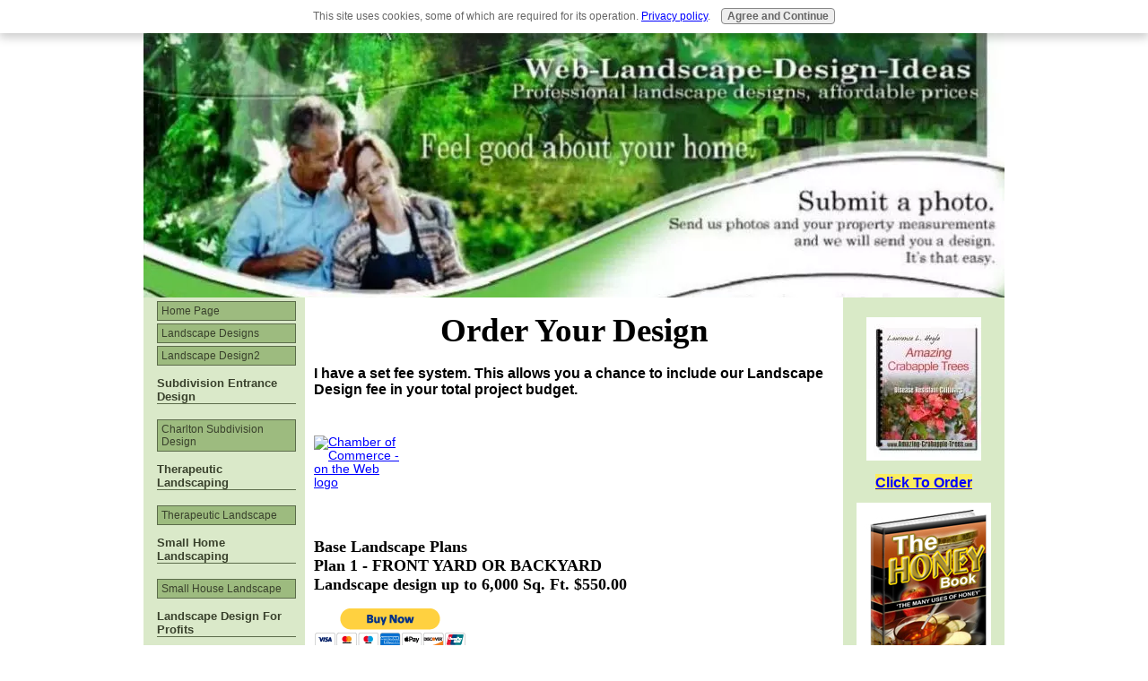

--- FILE ---
content_type: text/html; charset=UTF-8
request_url: https://www.web-landscape-design-ideas.com/Order.html
body_size: 19093
content:
<!DOCTYPE HTML>
<html>
<head><meta http-equiv="content-type" content="text/html; charset=UTF-8"><title>Order Your Designs</title><meta name="description" content="Plan before you plant!"><link href="/sd/support-files/A.style.css.pagespeed.cf.-XxHR5jMxl.css" rel="stylesheet" type="text/css"><meta id="viewport" name="viewport" content="width=device-width, initial-scale=1, maximum-scale=1, minimum-scale=1">
<!-- start: tool_blocks.sbi_html_head -->
<link rel="canonical" href="https://www.web-landscape-design-ideas.com/Order.html"/>
<link rel="alternate" type="application/rss+xml" title="RSS" href="https://www.web-landscape-design-ideas.com/landscaping.xml">
<meta property="og:site_name" content="Web Landscape Design Ideas"/>
<meta property="og:title" content="Order Your  Designs"/>
<meta property="og:description" content="Plan before you plant!"/>
<meta property="og:type" content="article"/>
<meta property="og:url" content="https://www.web-landscape-design-ideas.com/Order.html"/>
<meta property="fb:app_id" content="HA7103821@#%"/>
<meta property="fb:admins" content="HA7103821@#%"/>
<!-- SD -->
<script>function Is(){var agent=navigator.userAgent.toLowerCase();this.major=parseInt(navigator.appVersion);this.minor=parseFloat(navigator.appVersion);this.mac=/Mac68K|MacPPC|MacIntel/i.test(navigator.platform);this.safari=(/Safari/.test(navigator.userAgent)&&/Apple Computer/.test(navigator.vendor));this.firefox=typeof InstallTrigger!=='undefined';this.ns=((agent.indexOf('mozilla')!=-1)&&(agent.indexOf('spoofer')==-1)&&(agent.indexOf('compatible')==-1)&&(agent.indexOf('opera')==-1)&&(agent.indexOf('webtv')==-1));this.ns2=(this.ns&&(this.major==2));this.ns3=(this.ns&&(this.major==3));this.ns4=(this.ns&&(this.major==4));this.ns6=(this.ns&&(this.major>=5));this.ie=(agent.indexOf("msie")!=-1);this.ie3=(this.ie&&(this.major<4));this.ie4=(this.ie&&(this.major==4));if(this.ie4&&(agent.indexOf("msie 5.0")!=-1)){this.ie4=false;this.ie5=true;}this.ieX=(this.ie&&!this.ie3&&!this.ie4);}var is=new Is();function WriteLayer(id,text){var DOM=(document.getElementById)?true:false;var divID;if(is.ns4)divID=document.layers[id];else if(is.ie4)divID=document.all[id];else if(DOM)divID=document.getElementById(id);if(is.ns4){divID.document.open();divID.document.write(text);divID.document.close();}else if(DOM||is.ie4){divID.innerHTML=text;}}function SetLayerVisibility(id,visibility){if(is.ieX||is.ns6){this.obj=document.getElementById(id).style;this.obj.visibility=visibility;}else if(is.ie4){this.obj=document.all[id].style;this.obj.visibility=visibility;}else if(is.ns4){this.obj=document.layers[id];return this.obj;}}function SubmitData(code){var flag;flag=eval('isReady_'+code+'()');if(!flag){return false;}eval('document._'+code+'.target="_self";');eval('document._'+code+'.submit();');}var eMai;function trim(s){while(s.substring(0,1)==' '){s=s.substring(1,s.length);}while(s.substring(s.length-1,s.length)==' '){s=s.substring(0,s.length-1);}return s;}function CheckEmail(eMai){var h;eMai=trim(eMai);var ok="1234567890abcdefghijklmnopqrstuvwxyz[].\@-_ABCDEFGHIJKLMNOPQRSTUVWXYZ";for(h=0;h<eMai.length;h++){if(ok.indexOf(eMai.charAt(h))<0){return(false);}}var re=/(@.*@)|(\.\.)|(^\.)|(^@)|(@$)|(\.$)|(@\.)/;var re_two=/^.+\@(\[?)[a-zA-Z0-9\-\.]+\.([a-zA-Z]{2,4}|[0-9]{1,4})(\]?)$/;if(!eMai.match(re)&&eMai.match(re_two)){return-1;}}</script><script>var https_page=0</script>
<script src="https://www.web-landscape-design-ideas.com/sd/support-files/gdprcookie.js.pagespeed.jm.pkndbbCar4.js" async defer></script><!-- end: tool_blocks.sbi_html_head -->
<!-- start: shared_blocks.158501449#end-of-head -->
<!-- end: shared_blocks.158501449#end-of-head -->
<script>var FIX=FIX||{};</script><script>var MOBILE=MOBILE||{};MOBILE.enabled=true;</script><script>var MOBILE=MOBILE||{};MOBILE.viewMode="full";MOBILE.deviceType="other";MOBILE.userAgent="";if(typeof mobileSandBox!=='undefined'){MOBILE.enabled=true;}MOBILE.hasCookie=function(key,value){var regexp=new RegExp(key+'='+value);return regexp.test(document.cookie);};MOBILE.overwriteViewport=function(){var viewport=document.querySelector("#viewport");if(viewport){viewport.content='';}};MOBILE.checkIfMobile=function(){if(!MOBILE.enabled){MOBILE.enabled=/mobileTrial=1/.test(document.cookie);}MOBILE.userAgent=navigator.userAgent;var androidMobile=(/Android/i.test(MOBILE.userAgent)&&(/Mobile/i.test(MOBILE.userAgent)));if(androidMobile){if((screen.width>1000)&&(screen.height>550)){androidMobile=false;}}if(MOBILE.enabled&&((/iPhone|iPod|BlackBerry/i.test(MOBILE.userAgent)&&(!/iPad/i.test(MOBILE.userAgent)))||androidMobile)){MOBILE.deviceType="mobile";document.documentElement.className+=" m";if(MOBILE.hasCookie("fullView",'true')){document.documentElement.className+=" fullView";MOBILE.viewMode="full";MOBILE.overwriteViewport();}else{document.documentElement.className+=" mobile";MOBILE.viewMode="mobile";}if(MOBILE.userAgent.match(/Android 2/i)){document.documentElement.className+=" android2";}}else{MOBILE.overwriteViewport();}};MOBILE.viewportWidth=function(){var viewportWidth;if(typeof window.innerWidth!="undefined"){viewportWidth=window.innerWidth;}else if(typeof document.documentElement!="undefined"&&typeof document.documentElement.offsetWidth!="undefined"&&document.documentElement.offsetWidth!=0){viewportWidth=document.documentElement.offsetWidth;}else{viewportWidth=document.getElementsByTagName('body')[0].offsetWidth;}return viewportWidth;};MOBILE.destroyAd=function(slot){var ins=document.getElementsByTagName("ins");for(var i=0,insLen=ins.length;i<insLen;i++){var elem=ins[i];if(elem.getAttribute("data-ad-slot")==slot){var parent=elem.parentNode;parent.removeChild(elem);break;}}if(!elem){throw new Error("INS tag with data-ad-slot value "+slot+" is absent in the code");}};MOBILE.updateValues=function(client,slot,width,height){var ins=document.getElementsByTagName("ins");for(var i=0,insLen=ins.length;i<insLen;i++){var elem=ins[i];if(/adsbygoogle/.test(elem.className)){break;}}if(!elem){throw new Error("INS tag with class name 'adsbygoogle' is absent in the code");}elem.style.width=width+'px';elem.style.height=height+'px';elem.setAttribute('data-ad-client',client);elem.setAttribute('data-ad-slot',slot);};MOBILE.checkIfMobile();if(typeof mobileSandBox!=='undefined'){MOBILE.enabled=true;}MOBILE.hasCookie=function(key,value){var regexp=new RegExp(key+'='+value);return regexp.test(document.cookie);};MOBILE.overwriteViewport=function(){var viewport=document.querySelector("#viewport");if(viewport){viewport.content='';}};MOBILE.checkIfMobile=function(){if(!MOBILE.enabled){MOBILE.enabled=/mobileTrial=1/.test(document.cookie);}MOBILE.userAgent=navigator.userAgent;var androidMobile=(/Android/i.test(MOBILE.userAgent)&&(/Mobile/i.test(MOBILE.userAgent)));if(androidMobile){if((screen.width>1000)&&(screen.height>550)){androidMobile=false;}}if(MOBILE.enabled&&((/iPhone|iPod|BlackBerry/i.test(MOBILE.userAgent)&&(!/iPad/i.test(MOBILE.userAgent)))||androidMobile)){MOBILE.deviceType="mobile";document.documentElement.className+=" m";if(MOBILE.hasCookie("fullView",'true')){document.documentElement.className+=" fullView";MOBILE.viewMode="full";MOBILE.overwriteViewport();}else{document.documentElement.className+=" mobile";MOBILE.viewMode="mobile";}if(MOBILE.userAgent.match(/Android 2/i)){document.documentElement.className+=" android2";}}else{MOBILE.overwriteViewport();}};MOBILE.viewportWidth=function(){var viewportWidth;if(typeof window.innerWidth!="undefined"){viewportWidth=window.innerWidth;}else if(typeof document.documentElement!="undefined"&&typeof document.documentElement.offsetWidth!="undefined"&&document.documentElement.offsetWidth!=0){viewportWidth=document.documentElement.offsetWidth;}else{viewportWidth=document.getElementsByTagName('body')[0].offsetWidth;}return viewportWidth;};MOBILE.destroyAd=function(slot){var ins=document.getElementsByTagName("ins");for(var i=0,insLen=ins.length;i<insLen;i++){var elem=ins[i];if(elem.getAttribute("data-ad-slot")==slot){var parent=elem.parentNode;parent.removeChild(elem);break;}}if(!elem){throw new Error("INS tag with data-ad-slot value "+slot+" is absent in the code");}};MOBILE.updateValues=function(client,slot,width,height){var ins=document.getElementsByTagName("ins");for(var i=0,insLen=ins.length;i<insLen;i++){var elem=ins[i];if(/adsbygoogle/.test(elem.className)){break;}}if(!elem){throw new Error("INS tag with class name 'adsbygoogle' is absent in the code");}elem.style.width=width+'px';elem.style.height=height+'px';elem.setAttribute('data-ad-client',client);elem.setAttribute('data-ad-slot',slot);};MOBILE.checkIfMobile();</script></head>
<body>
<div id="PageWrapper">
<div id="Header">
<div class="Liner">
<!-- start: shared_blocks.158501445#top-of-header -->
<!-- end: shared_blocks.158501445#top-of-header -->
<!-- start: shared_blocks.158501436#bottom-of-header -->
<!-- end: shared_blocks.158501436#bottom-of-header -->
</div><!-- end Liner -->
</div><!-- end Header -->
<div id="ContentWrapper">
<div id="ContentColumn">
<div class="Liner">
<!-- start: shared_blocks.158501433#above-h1 -->
<!-- end: shared_blocks.158501433#above-h1 -->
<h1><span style="color: rgb(0, 0, 0);font-size: 37px;">Order Your Design</span></h1>
<!-- start: shared_blocks.158501453#below-h1 -->
<!-- end: shared_blocks.158501453#below-h1 -->
<p>
<span style="font-size: 15.6px;"><b>I have a set fee system. This allows you a chance to include our Landscape Design fee in your total project budget.</b></span><br/>
</p><p><br/></p>
<div style="width:100px;height:100px;border:none;padding:0;background-image:url(https://chamberofcommerce-ontheweb.com/ml/member-logo2.png);background-repeat:no-repeat;background-position:center center">
<a href="https://chamberofcommerce-ontheweb.com/cgi-bin/mem/jl.pl?1101" rel="noopener" target="_blank"><img src="https://&#99;&#104;&#97;&#109;&#98;&#101;&#114;&#111;&#102;&#99;&#111;&#109;&#109;&#101;&#114;&#99;&#101;&#45;&#111;&#110;&#116;&#104;&#101;&#119;&#101;&#98;&#46;&#99;&#111;&#109;&#47;&#109;&#108;&#47;&#71;&#108;&#97;&#115;&#115;&#73;&#109;&#97;&#103;&#101;&#46;&#103;&#105;&#102;" alt="Chamber of Commerce - on the Web logo" title="Member: Chamber of Commerce - on the Web" width="100" height="100" border="0"/></a>
</div>
<p><span style="font-size: 17.6px;font-family: georgia,serif;"><b>Base Landscape Plans&#xa0;&#xa0; </b></span><br/><span style="font-size: 17.6px;font-family: georgia,serif;"><b>Plan 1 - FRONT YARD OR BACKYARD</b></span><br/><span style="font-size: 17.6px;font-family: georgia,serif;"><b>Landscape design up to 6,000 Sq. Ft. $550.00</b></span> <br/></p>
<form action="https://www.paypal.com/cgi-bin/webscr" method="post" target="_top">
<input type="hidden" name="cmd" value="_s-xclick">
<input type="hidden" name="hosted_button_id" value="R4JLXJW6XKWQL">
<input type="image" src="https://www.paypalobjects.com/en_US/i/btn/btn_buynowCC_LG.gif" border="0" name="submit" alt="PayPal - The safer, easier way to pay online!">
<img alt="" border="0" src="https://www.paypalobjects.com/en_US/i/scr/pixel.gif" width="1" height="1">
</form>
<p><span style="font-family: georgia,serif;font-size: 17.6px;"><b>Plan 2 - FRONT YARD OR BACKYARD</b></span><br/><span style="font-family: georgia,serif;font-size: 17.6px;"><b>Landscape design up to 12,000 Sq. Ft.&#xa0; $ 750.00&#xa0;</b></span> <br/></p>
<form action="https://www.paypal.com/cgi-bin/webscr" method="post" target="_top">
<input type="hidden" name="cmd" value="_s-xclick">
<input type="hidden" name="hosted_button_id" value="7X3B3UXCY2H7E">
<input type="image" src="https://www.paypalobjects.com/en_US/i/btn/btn_buynowCC_LG.gif" border="0" name="submit" alt="PayPal - The safer, easier way to pay online!">
<img alt="" border="0" src="https://www.paypalobjects.com/en_US/i/scr/pixel.gif" width="1" height="1">
</form>
<p><span style="font-family: georgia,serif;font-size: 19.6px;"><b>Plan 3 - ENTIRE YARD LANDSCAPED</b></span><br/><span style="font-family: georgia,serif;font-size: 19.6px;"><b>Landscape design up to 12,000 Sq. Ft. $875.00&#xa0;</b></span> <br/></p>
<form action="https://www.paypal.com/cgi-bin/webscr" method="post" target="_top">
<input type="hidden" name="cmd" value="_s-xclick">
<input type="hidden" name="hosted_button_id" value="WSAULVB6P686S">
<input type="image" src="https://www.paypalobjects.com/en_US/i/btn/btn_buynowCC_LG.gif" border="0" name="submit" alt="PayPal - The safer, easier way to pay online!">
<img alt="" border="0" src="https://www.paypalobjects.com/en_US/i/scr/pixel.gif" width="1" height="1">
</form>
<p><span style="font-size: 19.6px;"><b>Plan 4 - ENTIRE YARD LANDSCAPED</b></span><br/><span style="font-size: 19.6px;"><b>Landscape design up to 20,000 Sq. Ft. $1,100.00</b></span><br/></p>
<form action="https://www.paypal.com/cgi-bin/webscr" method="post" target="_top">
<input type="hidden" name="cmd" value="_s-xclick">
<input type="hidden" name="hosted_button_id" value="JAW3YMT74LFTN">
<input type="image" src="https://www.paypalobjects.com/en_US/i/btn/btn_buynowCC_LG.gif" border="0" name="submit" alt="PayPal - The safer, easier way to pay online!">
<img alt="" border="0" src="https://www.paypalobjects.com/en_US/i/scr/pixel.gif" width="1" height="1">
</form>
<p><span style="font-size: 19.6px;"><b>Plan 5 - ENTIRE YARD LANDSCAPED</b></span><br/><span style="font-size: 19.6px;"><b>Landscape design up to 30,000 Sq. Ft. $1,400.00 &#xa0;&#xa0;</b></span><br/></p>
<form action="https://www.paypal.com/cgi-bin/webscr" method="post" target="_top">
<input type="hidden" name="cmd" value="_s-xclick">
<input type="hidden" name="hosted_button_id" value="JNDCUZD7AYN6A">
<input type="image" src="https://www.paypalobjects.com/en_US/i/btn/btn_buynowCC_LG.gif" border="0" name="submit" alt="PayPal - The safer, easier way to pay online!">
<img alt="" border="0" src="https://www.paypalobjects.com/en_US/i/scr/pixel.gif" width="1" height="1">
</form>
<h2 style="text-align: center"><span style="color: rgb(0, 0, 0);font-size: 22px;background-color: rgb(255, 234, 0);">HOW DO YOU MEASURE A PROPERTY?</span></h2>
<p style="text-align: center;"><span style="font-size: 19.6px;"><b>Length of your property X Width of your property = Property Area.</b></span><br/></p>
<p><span style="font-size: 27.6px;font-family: georgia,serif;"><b>Additional Services:</b></span><br/></p>
<p><span style="font-family: georgia,serif;font-size: 21.6px;"><b>LIGHTING PLAN 1 Small: $175.00</b></span><br/><br/><span style="font-size: 17.6px;"><b>Front Yard Or Back Yard&#xa0;&#xa0;</b></span>&#xa0; <br/></p>
<form action="https://www.paypal.com/cgi-bin/webscr" method="post" target="_top">
<input type="hidden" name="cmd" value="_s-xclick">
<input type="hidden" name="hosted_button_id" value="QPKAAPYMZQTH8">
<input type="image" src="https://www.paypal.com/en_US/i/btn/btn_buynowCC_LG.gif" border="0" name="submit" alt="PayPal - The safer, easier way to pay online!">
<img alt="" border="0" src="https://www.paypalobjects.com/en_US/i/scr/pixel.gif" width="1" height="1">
</form>
<p><span style="font-family: georgia,serif;font-size: 21.6px;"><b>LIGHTING PLAN 2 Large: $275.00</b></span><br/></p>
<form action="https://www.paypal.com/cgi-bin/webscr" method="post" target="_top">
<input type="hidden" name="cmd" value="_s-xclick">
<input type="hidden" name="hosted_button_id" value="XXA4H7CPZBUS4">
<input type="image" src="https://www.paypal.com/en_US/i/btn/btn_buynowCC_LG.gif" border="0" name="submit" alt="PayPal - The safer, easier way to pay online!">
<img alt="" border="0" src="https://www.paypalobjects.com/en_US/i/scr/pixel.gif" width="1" height="1">
</form>
<p><span style="font-family: georgia,serif;font-size: 19.6px;"><b>Entire Yard&#xa0;&#xa0; IRRIGATION PLAN 1 Small: $ 200.00</b></span><br/><span style="font-family: georgia,serif;font-size: 19.6px;"><b>Front Yard Or Back Yard&#xa0;</b></span> <br/></p>
<form action="https://www.paypal.com/cgi-bin/webscr" method="post" target="_top">
<input type="hidden" name="cmd" value="_s-xclick">
<input type="hidden" name="hosted_button_id" value="YU3DVWWMRYPZ4">
<input type="image" src="https://www.paypal.com/en_US/i/btn/btn_buynowCC_LG.gif" border="0" name="submit" alt="PayPal - The safer, easier way to pay online!">
<img alt="" border="0" src="https://www.paypalobjects.com/en_US/i/scr/pixel.gif" width="1" height="1">
</form>
<p><span style="font-family: georgia,serif;font-size: 21.6px;"><b><span style="font-family: Georgia,serif;">ENTIRE YARD IRRIGA</span>TION PLAN 2 Large: $ 300.00</b></span><br/></p>
<form action="https://www.paypal.com/cgi-bin/webscr" method="post" target="_top">
<input type="hidden" name="cmd" value="_s-xclick">
<input type="hidden" name="hosted_button_id" value="JWH2G66JCV7KC">
<input type="image" src="https://www.paypal.com/en_US/i/btn/btn_buynowCC_LG.gif" border="0" name="submit" alt="PayPal - The safer, easier way to pay online!">
<img alt="" border="0" src="https://www.paypalobjects.com/en_US/i/scr/pixel.gif" width="1" height="1">
</form>
<h2 style="text-align: center"><span style="color: rgb(0, 0, 0);font-family: Georgia,serif;font-size: 24px;">LANDSCAPE CONSULTATION SERVICES</span></h2>
<p><span style="font-family: Georgia,serif;font-size: 22px;"><b>BY PHONE OR EMAIL &#xa0; &#xa0; &#xa0; &#xa0; &#xa0; &#xa0; &#xa0; &#xa0;&#xa0; $ 65.00</b></span></p>
<form action="https://www.paypal.com/cgi-bin/webscr" method="post" target="_top">
<input type="hidden" name="cmd" value="_s-xclick">
<input type="hidden" name="hosted_button_id" value="F59KW96KUY7LJ">
<input type="image" src="https://www.paypalobjects.com/en_US/i/btn/btn_buynowCC_LG.gif" border="0" name="submit" alt="PayPal - The safer, easier way to pay online!">
<img alt="" border="0" src="https://www.paypalobjects.com/en_US/i/scr/pixel.gif" width="1" height="1">
</form>
<p><span style="font-family: Georgia,serif;font-size: 22px;"><b>LOCAL ON SITE &#xa0; &#xa0; &#xa0; &#xa0; &#xa0; &#xa0; &#xa0; &#xa0; &#xa0; &#xa0; &#xa0; &#xa0; &#xa0; &#xa0; &#xa0; $ 150.00</b></span></p>
<form action="https://www.paypal.com/cgi-bin/webscr" method="post" target="_top">
<input type="hidden" name="cmd" value="_s-xclick">
<input type="hidden" name="hosted_button_id" value="9D82YSXN4PCU6">
<input type="image" src="https://www.paypalobjects.com/en_US/i/btn/btn_buynowCC_LG.gif" border="0" name="submit" alt="PayPal - The safer, easier way to pay online!">
<img alt="" border="0" src="https://www.paypalobjects.com/en_US/i/scr/pixel.gif" width="1" height="1">
</form>
<div style="width:100px;height:100px;border:none;padding:0;background-image:url(https://chamberofcommerce-ontheweb.com/ml/member-logo2.png);background-repeat:no-repeat;background-position:center center">
<a href="http://chamberofcommerce-ontheweb.com/cgi-bin/mem/jl.pl?1101" rel="noopener" target="_blank"><img src="https://&#99;&#104;&#97;&#109;&#98;&#101;&#114;&#111;&#102;&#99;&#111;&#109;&#109;&#101;&#114;&#99;&#101;&#45;&#111;&#110;&#116;&#104;&#101;&#119;&#101;&#98;&#46;&#99;&#111;&#109;&#47;&#109;&#108;&#47;&#71;&#108;&#97;&#115;&#115;&#73;&#109;&#97;&#103;&#101;&#46;&#103;&#105;&#102;" alt="Chamber of Commerce - on the Web logo" title="Member: Chamber of Commerce - on the Web" width="100" height="100" border="0"/></a>
</div>
<!-- Begin Official PayPal Seal --><a href="https://www.paypal.com/us/verified/pal=lhoyle%40WEB%2dLANDSCAPE%2dDESIGN%2dIDEAS%2eCOM" rel="noopener" target="_blank"><img src="https://www.paypal.com/en_US/i/icon/verification_seal.gif" border="0" alt="Official PayPal Seal"></a><!-- End Official PayPal Seal -->
<p><span style="font-family: georgia,serif;"><span style="font-size: 21.6px;"><b>See This Note:&#xa0;</b></span><span style="font-size: 15.6px;background-color: rgb(233, 242, 65);"> <b>I can invoice you for 1/2 of your landscape design cost as a down payment.&#xa0; Balance due when the final landscape plan is complete. Please fill out the <a href="https://www.web-landscape-design-ideas.com/Contact.html"><span style="font-size: 17.6px;">Contact Form</span></a> for details and possible discounts that maybe&#xa0;&#xa0; available.&#xa0;&#xa0;&#xa0;&#xa0;</b></span></span> <br/></p>
<p style="text-align: center;"><span style="font-size: 15.6px;"><b>Here's What You Get with Your Customized Landscape Project</b></span><br/><br/><span style="font-size: 15.6px;">When you order your own customized landscape project you'll get (4) copies of your customized landscape design which include details on the following:</span><br/><br/><span style="font-size: 15.6px;">Find out how to transform your backyard into your very own private family paradise!</span><br/><br/><span style="font-size: 15.6px;">Know where to put the special water feature you've always wanted! You'll get your own custom folder jammed pack with expert "How To" planting techniques backed by over 50 years of expertise!</span><br/><span style="font-size: 15.6px;">You'll receive expert color photos of every plant used in your customized landscape design!</span><br/><span style="font-size: 15.6px;">You'll get the facts on which soil conditions to use and which ones you shouldn't!</span><br/><span style="font-size: 15.6px;">You'll be guided on how to install the exact amount of mulch!</span><br/><span style="font-size: 15.6px;">But wait, there's more... How to screen unwanted views with plant material and private fences!</span><br/><span style="font-size: 15.6px;">How to select trees and shrubs to help eliminate the need for expensive landscape maintenance later!</span><br/><span style="font-size: 15.6px;">How to locate small trees and shrubs to tie your home to it's surroundings!</span><br/><span style="font-size: 15.6px;">How to position decks, patios and gazebos for maximum enjoyment!</span><br/><span style="font-size: 15.6px;">How to create fun and exciting play areas for your children!</span><br/><span style="font-size: 15.6px;">How to create water features in and around your landscape environment for maximum enjoyment and relaxation!</span><br/><br/><span style="font-size: 15.6px;">And to add to all of this you will also get these Special 2 FREE bonuses! FREE BONUS # 1 - Six Months FREE Email Support...(Value $300.00):</span><br/><span style="font-size: 15.6px;">With this bonus, you'll get six months of FREE ongoing email support. All you do is email my staff with your questions or concerns and we will respond immediately! We are so sure of our service that six months will be more support than you'll ever need.</span><br/><br/><span style="font-size: 15.6px;">FREE BONUS # 2 - FREE Monthly Newsletter:</span><br/><span style="font-size: 15.6px;">You'll stay up to date with the latest trends and events in custom landscape design. Each month you will receive our monthly newsletter which is packed with landscape design tips, landscape articles and more! Your Site Information</span><br/><br/><span style="font-size: 15.6px;">DESIGNER NEEDS</span><br/><span style="font-size: 15.6px;">The online design process will allow our creative experts to plan a great design for your project that will save you time and money. Based on your desired budget and your long range goals, a plan will be drawn. The following list of details will be needed from you:</span><br/><br/><span style="font-size: 15.6px;">CONTACT INFORMATION</span><br/><span style="font-size: 15.6px;">Fill in the answers to the questionnaire provided. Your answers will be the guide that we can follow to satisfy your needs for the property. The entire property must be analyzed by the owner and the landscape designer because landscaping is the creation of outdoor rooms just like the rooms inside the house. All easements, building set-backs must be checked out and noted. The property and building measurements must be taken and recorded on a site plan. The site plan must include the house location on the land, window and door locations, sidewalks and driveway shape and measurements, land features and existing trees & shrubs. Utility locations should be noted.</span><br/><br/><span style="font-size: 15.6px;">Any landscape problems present should be noted, the property natural drainage patterns and areas that need to be screened from view. Photographs taken with a 35mm camera or digital camera of the entire property. Take pictures of the house from different angles - around the yard and standing near the house looking into the yard. The proper details are the most critical stage of the design process. With the right site measurements and details will result in a completed plan at the scale for easy installation.</span><br/><br/><span style="font-size: 15.6px;">You Get a Great GUARANTEE!</span><br/><span style="font-size: 15.6px;">After you receive your plans, look them over. By phone we will discuss the plan with you. If you see any changes that you want to make, we will make the plan adjustments and re-ship them to you free of charge.</span><br/><br/><span style="font-size: 15.6px;">Free Email Service for Six(6) months after plan completion.</span><br/><span style="font-size: 15.6px;">The success of our landscape business over these many years has been based on CUSTOMER SATISFACTION AND CUSTOMER REFERRALS. Our online business will be the same.</span><br/><span style="font-size: 15.6px;">THERE WILL BE NO BETTER TIME THAN NOW TO MAKE YOUR YARD A PLACE TO ENJOY. TAKE THE TIME NOW AND LET OUR CREATIVE DESIGNERS DO A CUSTOM LANDSCAPE DESIGN JUST FOR YOU!</span><br/><br/><span style="font-size: 15.6px;">If You Want to Get in on This Select Landscape Opportunity</span><br/><span style="font-size: 15.6px;">-- You Need to Act NOW!</span><br/><br/><span style="font-size: 15.6px;"><b>Due to the overwhelming need for landscape projects, project slots are filling up fast. </b>We can only take on a few clients at a time. Once we reach our limit the doors will be closed! If you want to lock in your project then you will need to act now! Whether you have a brand new home or not so new, landscaping will increase it's value while enhancing your family's enjoyment.</span><br/></p><p><br/></p>
<p style="text-align: center;"><span style="font-family: georgia,serif;font-size: 21px;background-color: rgb(237, 214, 138);"><b>Having the right Measurements of your House and Property are very important!!</b></span></p><p style="text-align: center;"><span style="font-family: georgia,serif;font-size: 21px;background-color: rgb(237, 214, 138);"><b>Learn how by visiting the following page.</b></span></p><p style="text-align: center;"><span style="font-family: georgia,serif;font-size: 21px;background-color: rgb(237, 215, 138);"><b><span style="background-color: rgb(138, 237, 184);"><a href="https://www.web-landscape-design-ideas.com/Measureproperty.html">Measuring Advice Follow This Link!</a></span><br/></b></span></p>
<div class="ImageBlock ImageBlockLeft"><img src="https://www.web-landscape-design-ideas.com/images/xLAWRENCELHOYLE3.jpg.pagespeed.ic.B7sMKzPuUU.webp" width="120" height="140" data-pin-media="https://www.web-landscape-design-ideas.com/images/LAWRENCELHOYLE3.jpg" style="width: 120px; height: auto"></div>
<div style="width:100px;height:100px;border:none;padding:0;background-image:url(https://chamberofcommerce-ontheweb.com/ml/member-logo2.png);background-repeat:no-repeat;background-position:center center">
<a href="https://chamberofcommerce-ontheweb.com/cgi-bin/mem/jl.pl?1101" rel="noopener" target="_blank"><img src="https://&#99;&#104;&#97;&#109;&#98;&#101;&#114;&#111;&#102;&#99;&#111;&#109;&#109;&#101;&#114;&#99;&#101;&#45;&#111;&#110;&#116;&#104;&#101;&#119;&#101;&#98;&#46;&#99;&#111;&#109;&#47;&#109;&#108;&#47;&#71;&#108;&#97;&#115;&#115;&#73;&#109;&#97;&#103;&#101;&#46;&#103;&#105;&#102;" alt="Chamber of Commerce - on the Web logo" title="Member: Chamber of Commerce - on the Web" width="100" height="100" border="0"/></a>
</div>
<!-- start: tool_blocks.twitterfollow2 -->
<div class="twitterFollow" style="text-align:center;">
<a href="https://twitter.com/greenman38" class="twitter-follow-button" data-show-count="true" data-size="large" data-show-screen-name="false">Follow @greenman38</a>
<script>!function(d,s,id){var js,fjs=d.getElementsByTagName(s)[0];if(!d.getElementById(id)){js=d.createElement(s);js.id=id;js.src="//platform.twitter.com/widgets.js";fjs.parentNode.insertBefore(js,fjs);}}(document,"script","twitter-wjs");</script>
</div>
<!-- end: tool_blocks.twitterfollow2 -->
<!-- start: tool_blocks.pinterestfollow2 -->
<div class="pinterestFollow" style="padding-right: 4px;text-align: center;"><a href="http://pinterest.com/lawrencelhoyle/" target="_blank">
<img src="//passets-cdn.pinterest.com/images/about/buttons/follow-me-on-pinterest-button.png" style="width: 169px;" alt="Follow Me on Pinterest" title="Click the &quot;Follow All&quot; button when you land on Pinterest. If you are not logged into Pinterest, log in first. If you do not have a Pinterest account, create one. It's a great way to share photos and follow other &quot;pinners&quot; of things that interest you. Then close the window or tab to return to this page."/>
</a></div>
<!-- end: tool_blocks.pinterestfollow2 -->
<!-- start: tool_blocks.googleplus1 -->
<div class="googlePlusOne" style="text-align:center">
<div class="g-plusone" data-size="standard" data-annotation="none" data-href="http://www.web-landscape-design-ideas.com/Order.html" data-callback="plusone_vote">
</div>
</div>
<!-- end: tool_blocks.googleplus1 -->
<p style="text-align: center;"><span style="font-size: 16px;background-color: rgb(122, 230, 194);"><b>If you have any questions or concerns,&#xa0; please fill out the form below.</b></span><br/></p>
<!-- start: tool_blocks.forms.4682408156318070 -->
<form class=" FormBlockCenter" method="post" id="formBuilderForm_4682408156318070_C194CBB0_1481_11F0_A622_977BD1BCC989" action="//www.web-landscape-design-ideas.com/cgi-bin/fb/FormProcess.pl" onSubmit="return validateFormBuilderForm('4682408156318070_C194CBB0_1481_11F0_A622_977BD1BCC989', form_builder_fields_4682408156318070_C194CBB0_1481_11F0_A622_977BD1BCC989)" accept-charset="UTF-8">
<style>.form_builder_form_field_is_missing{color:red}</style>
<script src="/ssjs/form_builder/validate.js"></script>
<script>var form_builder_fields_4682408156318070_C194CBB0_1481_11F0_A622_977BD1BCC989=[];form_builder_fields_4682408156318070_C194CBB0_1481_11F0_A622_977BD1BCC989.push({"field_name":"_"+'4388818495701423',"field_label":"formBuilderFieldLabel_4682408156318070_C194CBB0_1481_11F0_A622_977BD1BCC989_4388818495701423","type":"default","required":true,});form_builder_fields_4682408156318070_C194CBB0_1481_11F0_A622_977BD1BCC989.push({"field_name":"_"+'5728300406652270',"field_label":"formBuilderFieldLabel_4682408156318070_C194CBB0_1481_11F0_A622_977BD1BCC989_5728300406652270","type":"default","required":true,});form_builder_fields_4682408156318070_C194CBB0_1481_11F0_A622_977BD1BCC989.push({"field_name":"_"+'0666863056126885',"field_label":"formBuilderFieldLabel_4682408156318070_C194CBB0_1481_11F0_A622_977BD1BCC989_0666863056126885","type":"email","required":true,});form_builder_fields_4682408156318070_C194CBB0_1481_11F0_A622_977BD1BCC989.push({"field_name":"_"+'3489306512081505',"field_label":"formBuilderFieldLabel_4682408156318070_C194CBB0_1481_11F0_A622_977BD1BCC989_3489306512081505","type":"default","required":true,});form_builder_fields_4682408156318070_C194CBB0_1481_11F0_A622_977BD1BCC989.push({"field_name":"_"+'0061640467525337',"field_label":"formBuilderFieldLabel_4682408156318070_C194CBB0_1481_11F0_A622_977BD1BCC989_0061640467525337","type":"default","required":true,});form_builder_fields_4682408156318070_C194CBB0_1481_11F0_A622_977BD1BCC989.push({"field_name":"_"+'3956266312312432',"field_label":"formBuilderFieldLabel_4682408156318070_C194CBB0_1481_11F0_A622_977BD1BCC989_3956266312312432","type":"default","required":true,});form_builder_fields_4682408156318070_C194CBB0_1481_11F0_A622_977BD1BCC989.push({"field_name":"_"+'7463386520600872',"field_label":"formBuilderFieldLabel_4682408156318070_C194CBB0_1481_11F0_A622_977BD1BCC989_7463386520600872","type":"default","required":true,});form_builder_fields_4682408156318070_C194CBB0_1481_11F0_A622_977BD1BCC989.push({"field_name":"_"+'8739318389452773',"field_label":"formBuilderFieldLabel_4682408156318070_C194CBB0_1481_11F0_A622_977BD1BCC989_8739318389452773","type":"default","required":false,});form_builder_fields_4682408156318070_C194CBB0_1481_11F0_A622_977BD1BCC989.push({"field_name":"_"+'8075169618913426',"field_label":"formBuilderFieldLabel_4682408156318070_C194CBB0_1481_11F0_A622_977BD1BCC989_8075169618913426","type":"default","required":true,});form_builder_fields_4682408156318070_C194CBB0_1481_11F0_A622_977BD1BCC989.push({"field_name":"_"+'8109561511421545',"field_label":"formBuilderFieldLabel_4682408156318070_C194CBB0_1481_11F0_A622_977BD1BCC989_8109561511421545","type":"default","required":false,});form_builder_fields_4682408156318070_C194CBB0_1481_11F0_A622_977BD1BCC989.push({"field_name":"_"+'9092742554327256',"field_label":"formBuilderFieldLabel_4682408156318070_C194CBB0_1481_11F0_A622_977BD1BCC989_9092742554327256","type":"default","required":true,});</script>
<input type="hidden" name="DOMAIN" value="web-landscape-design-ideas.com"/>
<input type="hidden" name="DOMAIN_ID" value="21140157"/>
<input type="hidden" name="FORM_CODE" value="4682408156318070"/>
<input type="hidden" name="SUBMISSION_TYPE" value="1"/>
<table class="formwrapper formbody" cellspacing="0" style="width: 100%">
<tbody>
<tr>
<td colspan="2">
<div id="FormLayer_4682408156318070_C194CBB0_1481_11F0_A622_977BD1BCC989">
<div id="MissingFields_4682408156318070_C194CBB0_1481_11F0_A622_977BD1BCC989" style="display: none" align="center">
<br>
<strong>This Form cannot be submitted until the missing<br> fields (labelled below in red) have been filled in</strong>
</div>
</div>
</td>
</tr>
<tr>
<td colspan="2"><h2 style="text-align:center">CONTACT US</h2></td>
</tr><tr><td colspan="2" style="font-size:80%">Please note that all fields followed by an asterisk must be filled in.</td></tr>
<tr><td align="right" valign="top"><b><span id="formBuilderFieldLabel_4682408156318070_C194CBB0_1481_11F0_A622_977BD1BCC989_4388818495701423"><label for="_4388818495701423">First Name*</label></span></b></td><td><div style="padding-right: 6px"><input type="text" name="_4388818495701423" value="" size="35" onFocus="SS_LDR_recaptcha()"/></div></td>
</tr>
<tr><td align="right" valign="top"><b><span id="formBuilderFieldLabel_4682408156318070_C194CBB0_1481_11F0_A622_977BD1BCC989_5728300406652270"><label for="_5728300406652270">Last Name*</label></span></b></td><td><div style="padding-right: 6px"><input type="text" name="_5728300406652270" value="" size="35" onFocus="SS_LDR_recaptcha()"/></div></td>
</tr>
<tr><td align="right" valign="top"><b><span id="formBuilderFieldLabel_4682408156318070_C194CBB0_1481_11F0_A622_977BD1BCC989_0666863056126885"><label for="_0666863056126885">E-Mail Address*</label></span></b></td><td><div style="padding-right: 6px"><input type="text" name="_0666863056126885" value="" size="35" onFocus="SS_LDR_recaptcha()"/></div></td>
</tr>
<tr><td align="right" valign="top"><b><span id="formBuilderFieldLabel_4682408156318070_C194CBB0_1481_11F0_A622_977BD1BCC989_3489306512081505"><label for="_3489306512081505">Street Address*</label></span></b></td><td><div style="padding-right: 6px"><input type="text" name="_3489306512081505" value="" size="35" onFocus="SS_LDR_recaptcha()"/></div></td>
</tr>
<tr><td align="right" valign="top"><b><span id="formBuilderFieldLabel_4682408156318070_C194CBB0_1481_11F0_A622_977BD1BCC989_0061640467525337"><label for="_0061640467525337">City*</label></span></b></td><td><div style="padding-right: 6px"><input type="text" name="_0061640467525337" value="" size="35" onFocus="SS_LDR_recaptcha()"/></div></td>
</tr>
<tr><td align="right" valign="top"><b><span id="formBuilderFieldLabel_4682408156318070_C194CBB0_1481_11F0_A622_977BD1BCC989_3956266312312432"><label for="_3956266312312432">State/Prov*</label></span></b></td><td><div style="padding-right: 6px"><input type="text" name="_3956266312312432" value="" size="35" onFocus="SS_LDR_recaptcha()"/></div></td>
</tr>
<tr><td align="right" valign="top"><b><span id="formBuilderFieldLabel_4682408156318070_C194CBB0_1481_11F0_A622_977BD1BCC989_7463386520600872"><label for="_7463386520600872">Zip/Postal Code*</label></span></b></td><td><div style="padding-right: 6px"><input type="text" name="_7463386520600872" value="" size="35" onFocus="SS_LDR_recaptcha()"/></div></td>
</tr>
<tr><td align="right" valign="top"><b><span id="formBuilderFieldLabel_4682408156318070_C194CBB0_1481_11F0_A622_977BD1BCC989_8739318389452773"><label for="_8739318389452773">Country</label></span></b></td><td><select name="_8739318389452773" onFocus="SS_LDR_recaptcha()"><option value="Country">Country</option><option value="United States">United States</option><option value="Canada">Canada</option><option value="----------------">----------------</option><option value="Afghanistan">Afghanistan</option><option value="Albania">Albania</option><option value="Algeria">Algeria</option><option value="American Samoa">American Samoa</option><option value="Andorra">Andorra</option><option value="Angola">Angola</option><option value="Anguilla">Anguilla</option><option value="Antarctica">Antarctica</option><option value="Antigua">Antigua</option><option value="Argentina">Argentina</option><option value="Armenia">Armenia</option><option value="Aruba">Aruba</option><option value="Australia">Australia</option><option value="Austria">Austria</option><option value="Azerbaijan">Azerbaijan</option><option value="Bahamas">Bahamas</option><option value="Bahrain">Bahrain</option><option value="Bangladesh">Bangladesh</option><option value="Barbados">Barbados</option><option value="Belarus">Belarus</option><option value="Belgium">Belgium</option><option value="Belize">Belize</option><option value="Benin">Benin</option><option value="Bermuda">Bermuda</option><option value="Bhutan">Bhutan</option><option value="Bolivia">Bolivia</option><option value="Bosnia and Herzegovina">Bosnia and Herzegovina</option><option value="Botswana">Botswana</option><option value="Bouvet Island">Bouvet Island</option><option value="Brazil">Brazil</option><option value="British Indian Ocean Territory">British Indian Ocean Territory</option><option value="British Virgin Islands">British Virgin Islands</option><option value="Brunei">Brunei</option><option value="Bulgaria">Bulgaria</option><option value="Burkina Faso">Burkina Faso</option><option value="Burundi">Burundi</option><option value="Cambodia">Cambodia</option><option value="Cameroon">Cameroon</option><option value="Cape Verde">Cape Verde</option><option value="Cayman Islands">Cayman Islands</option><option value="Central African Republic">Central African Republic</option><option value="Chad">Chad</option><option value="Chile">Chile</option><option value="China">China</option><option value="Christmas Island">Christmas Island</option><option value="Cocos Islands">Cocos Islands</option><option value="Colombia">Colombia</option><option value="Comoros">Comoros</option><option value="Congo">Congo</option><option value="Cook Islands">Cook Islands</option><option value="Costa Rica">Costa Rica</option><option value="Croatia">Croatia</option><option value="Cuba">Cuba</option><option value="Cyprus">Cyprus</option><option value="Czech Republic">Czech Republic</option><option value="Denmark">Denmark</option><option value="Djibouti">Djibouti</option><option value="Dominica">Dominica</option><option value="Dominican Republic">Dominican Republic</option><option value="East Timor">East Timor</option><option value="Ecuador">Ecuador</option><option value="Egypt">Egypt</option><option value="El Salvador">El Salvador</option><option value="Equatorial Guinea">Equatorial Guinea</option><option value="Eritrea">Eritrea</option><option value="Estonia">Estonia</option><option value="Ethiopia">Ethiopia</option><option value="Falkland Islands">Falkland Islands</option><option value="Faroe Islands">Faroe Islands</option><option value="Fiji">Fiji</option><option value="Finland">Finland</option><option value="France">France</option><option value="French Guiana">French Guiana</option><option value="French Polynesia">French Polynesia</option><option value="French Southern Territories">French Southern Territories</option><option value="Gabon">Gabon</option><option value="Gambia">Gambia</option><option value="Georgia">Georgia</option><option value="Germany">Germany</option><option value="Ghana">Ghana</option><option value="Gibraltar">Gibraltar</option><option value="Greece">Greece</option><option value="Greenland">Greenland</option><option value="Grenada">Grenada</option><option value="Grenada">Grenada</option><option value="Guam">Guam</option><option value="Guatemala">Guatemala</option><option value="Guinea">Guinea</option><option value="Guinea-Bissau">Guinea-Bissau</option><option value="Guyana">Guyana</option><option value="Haiti">Haiti</option><option value="Heard and McDonald Islands">Heard and McDonald Islands</option><option value="Honduras">Honduras</option><option value="Hong Kong">Hong Kong</option><option value="Hungary">Hungary</option><option value="Iceland">Iceland</option><option value="India">India</option><option value="Indonesia">Indonesia</option><option value="Iran">Iran</option><option value="Iraq">Iraq</option><option value="Ireland">Ireland</option><option value="Israel">Israel</option><option value="Italy">Italy</option><option value="Ivory Coast">Ivory Coast</option><option value="Jamaica">Jamaica</option><option value="Japan">Japan</option><option value="Jordan">Jordan</option><option value="Kazakhstan">Kazakhstan</option><option value="Kenya">Kenya</option><option value="Kiribadi">Kiribadi</option><option value="North Korea">North Korea</option><option value="South Korea">South Korea</option><option value="Kuwait">Kuwait</option><option value="Kyrgyzstan">Kyrgyzstan</option><option value="Laos">Laos</option><option value="Latvia">Latvia</option><option value="Lebanon">Lebanon</option><option value="Lesotho">Lesotho</option><option value="Liberia">Liberia</option><option value="Libya">Libya</option><option value="Liechtenstein">Liechtenstein</option><option value="Lithuania">Lithuania</option><option value="Luxembourg">Luxembourg</option><option value="Macao">Macao</option><option value="Macedonia">Macedonia</option><option value="Madagascar">Madagascar</option><option value="Malawi">Malawi</option><option value="Malaysia">Malaysia</option><option value="Maldives">Maldives</option><option value="Mali">Mali</option><option value="Malta">Malta</option><option value="Marshall Islands">Marshall Islands</option><option value="Martinique">Martinique</option><option value="Mauritania">Mauritania</option><option value="Mauritius">Mauritius</option><option value="Mayotte">Mayotte</option><option value="Mexico">Mexico</option><option value="Federated States of Micronesia">Federated States of Micronesia</option><option value="Moldova">Moldova</option><option value="Monaco">Monaco</option><option value="Mongolia">Mongolia</option><option value="Montserrat">Montserrat</option><option value="Morocco">Morocco</option><option value="Montenegro">Montenegro</option><option value="Mozambique">Mozambique</option><option value="Myanmar">Myanmar</option><option value="Namibia">Namibia</option><option value="Nauru">Nauru</option><option value="Nepal">Nepal</option><option value="Netherlands">Netherlands</option><option value="Netherlands Antilles">Netherlands Antilles</option><option value="New Caledonia">New Caledonia</option><option value="New Zealand">New Zealand</option><option value="Nicaragua">Nicaragua</option><option value="Niger">Niger</option><option value="Nigeria">Nigeria</option><option value="Niue">Niue</option><option value="Norfolk Island">Norfolk Island</option><option value="Northern Mariana Islands">Northern Mariana Islands</option><option value="Norway">Norway</option><option value="Oman">Oman</option><option value="Pakistan">Pakistan</option><option value="Palau">Palau</option><option value="Panama">Panama</option><option value="Papua New Guinea">Papua New Guinea</option><option value="Paraguay">Paraguay</option><option value="Peru">Peru</option><option value="Philippines">Philippines</option><option value="Pitcairn Island">Pitcairn Island</option><option value="Poland">Poland</option><option value="Portugal">Portugal</option><option value="Puerto Rico">Puerto Rico</option><option value="Qatar">Qatar</option><option value="Reunion">Reunion</option><option value="Romania">Romania</option><option value="Russia">Russia</option><option value="Rwanda">Rwanda</option><option value="S. Georgia and S. Sandwich Isls.">S. Georgia and S. Sandwich Isls.</option><option value="Saint Kitts and Nevis">Saint Kitts and Nevis</option><option value="Saint Lucia">Saint Lucia</option><option value="Saint Vincent and the Grenadines">Saint Vincent and the Grenadines</option><option value="Samoa">Samoa</option><option value="San Marino">San Marino</option><option value="Sao Tome and Principe">Sao Tome and Principe</option><option value="Saudi Arabia">Saudi Arabia</option><option value="Senegal">Senegal</option><option value="Serbia">Serbia</option><option value="Seychelles">Seychelles</option><option value="Sierra Leone">Sierra Leone</option><option value="Singapore">Singapore</option><option value="Slovakia">Slovakia</option><option value="Slovenia">Slovenia</option><option value="Solomon Islands">Solomon Islands</option><option value="Somalia">Somalia</option><option value="South Africa">South Africa</option><option value="Spain">Spain</option><option value="Sri Lanka">Sri Lanka</option><option value="St. Helena">St. Helena</option><option value="St. Pierre and Miquelon">St. Pierre and Miquelon</option><option value="Sudan">Sudan</option><option value="Suriname">Suriname</option><option value="Svalbard">Svalbard</option><option value="Swaziland">Swaziland</option><option value="Sweden">Sweden</option><option value="Switzerland">Switzerland</option><option value="Syria">Syria</option><option value="Taiwan">Taiwan</option><option value="Tajikistan">Tajikistan</option><option value="Tanzania">Tanzania</option><option value="Thailand">Thailand</option><option value="Togo">Togo</option><option value="Tokelau">Tokelau</option><option value="Tonga">Tonga</option><option value="Trinidad and Tobago">Trinidad and Tobago</option><option value="Tunisia">Tunisia</option><option value="Turkey">Turkey</option><option value="Turkmenistan">Turkmenistan</option><option value="Turks and Caicos Islands">Turks and Caicos Islands</option><option value="Tuvalu">Tuvalu</option><option value="U.S. Minor Outlying Islands">U.S. Minor Outlying Islands</option><option value="Uganda">Uganda</option><option value="Ukraine">Ukraine</option><option value="United Arab Emirates">United Arab Emirates</option><option value="United Kingdom">United Kingdom</option><option value="Uruguay">Uruguay</option><option value="Uzbekistan">Uzbekistan</option><option value="Vanuatu">Vanuatu</option><option value="Vatican City">Vatican City</option><option value="Venezuela">Venezuela</option><option value="Vietnam">Vietnam</option><option value="US Virgin Islands">US Virgin Islands</option><option value="Wallis and Futuna Islands">Wallis and Futuna Islands</option><option value="Western Sahara">Western Sahara</option><option value="Yemen">Yemen</option><option value="Yugoslavia (former)">Yugoslavia (former)</option><option value="Zaire">Zaire</option><option value="Zambia">Zambia</option><option value="Zimbabwe">Zimbabwe</option></select></td>
</tr>
<tr><td align="right" valign="top"><b><span id="formBuilderFieldLabel_4682408156318070_C194CBB0_1481_11F0_A622_977BD1BCC989_8075169618913426"><label for="_8075169618913426">Home Phone*</label></span></b></td><td><div style="padding-right: 6px"><input type="tel" name="_8075169618913426" value="" size="35" onFocus="SS_LDR_recaptcha()" pattern="^[0-9 \(\)+#.-]+$"/></div></td>
</tr>
<tr><td align="right" valign="top"><b><span id="formBuilderFieldLabel_4682408156318070_C194CBB0_1481_11F0_A622_977BD1BCC989_8109561511421545"><label for="_8109561511421545">Business Phone</label></span></b></td><td><div style="padding-right: 6px"><input type="tel" name="_8109561511421545" value="" size="35" onFocus="SS_LDR_recaptcha()" pattern="^[0-9 \(\)+#.-]+$"/></div></td>
</tr>
<tr><td align="right" valign="top"><b><span id="formBuilderFieldLabel_4682408156318070_C194CBB0_1481_11F0_A622_977BD1BCC989_9092742554327256"><label for="_9092742554327256">How may we help you?*</label></span></b></td><td><textarea name="_9092742554327256" rows="8" cols="35" onFocus="SS_LDR_recaptcha()"></textarea></td>
</tr><script>function playSound(bPlay){if(is.firefox||is.safari){if(bPlay){window.open('//www.web-landscape-design-ideas.com/cgi-bin/CAPTCHA/Sound.pl?domain=web-landscape-design-ideas.com&name=4682408156318070','SoundWindow','scrollbars=no,resizable=no,width=10,height=10');}}else if(!is.ie){var sound=new Audio('//www.web-landscape-design-ideas.com/cgi-bin/CAPTCHA/Sound.pl?domain=web-landscape-design-ideas.com&name=4682408156318070');if(bPlay){var auEmb=document.getElementById('auEmb');auEmb.innerHTML='';document.getElementById('auEmb').appendChild(sound);sound.play();}}else{var DOM=(document.getElementById)?true:false;var auCon=(DOM)?document.getElementById("auIEContainer"):document.auIEContainer;auCon.src=(bPlay)?"//www.web-landscape-design-ideas.com/cgi-bin/CAPTCHA/Sound.pl?domain=web-landscape-design-ideas.com&name=4682408156318070":"";}}</script>
<tr>
<td colspan="2">
<bgsound id="auIEContainer">
<div id='auEmb' style='position:absolute; visibility:hidden'></div>
<p>Please complete the challenge that you see below.<br><!-- (If you cannot see it, click to hear the word, and then enter it.) --></p>
<p>
<a href="#SOUND" onClick="playSound(true);"><img class="captcha_img" src="//www.web-landscape-design-ideas.com/cgi-bin/CAPTCHA/Image.pl?domain=web-landscape-design-ideas.com&name=4682408156318070" align="middle" width="240" height="52" border="0"></a>
&nbsp;&nbsp;
<input name="submission_challenge" type="text">
</p>
</td>
</tr><tr>
<td style="text-align:center;" colspan="2">
<input type="submit" name="Button" value="Submit">
</td>
</tr>
</tbody>
</table>
</form>
<!-- end: tool_blocks.forms.4682408156318070 -->
<p><span style="font-size: 17.6px;background-color: rgb(206, 245, 174);"><b><span style="font-size: 19.6px;">NOTE</span><span style="font-size: 20.6px;">:</span></b></span>&#xa0; <span style="font-family: georgia,serif;font-size: 19px;font-style: normal;"><b>Pictures and Measurements of your property can be sent by e-mail.</b> </span></p><p><span style="font-family: georgia,serif;font-size: 15px;background-color: rgb(171, 235, 208);"><b>This Website E-Mail Address Will be e-mailed to you after you have filled out the above form.</b> <b>Thanks!</b></span><br/></p>
<p style="text-align: center;"><a href="https://www.web-landscape-design-ideas.com/"><span style="font-size: 19.6px;color: rgb(0, 0, 255);"><b>Return To Home Page</b></span></a></p>
<p style="text-align: center;"><span style="font-family: georgia,serif;"><b><span style="font-family: georgia,serif;"><a href="https://www.web-landscape-design-ideas.com/Privacy.html">Privacy</a>&#xa0;&#xa0; <a href="https://www.web-landscape-design-ideas.com/Disclaimer.html">Disclaimer</a>&#xa0;&#xa0; <a href="https://www.web-landscape-design-ideas.com/About.html">About&#xa0;</a>&#xa0; <a href="https://www.web-landscape-design-ideas.com/Contact.html">Contact</a>&#xa0;&#xa0; This Site Built:&#xa0;&#xa0; <a href="https://www.web-landscape-design-ideas.com/#sbi_4" onclick="return FIX.track(this);"><span style="color: rgb(0, 0, 255);font-size: 19.6px;">Solo Build It</span></a></span></b></span></p>
<div class="ImageBlock ImageBlockCenter"><a href="https://www.copyscape.com/" onclick="return FIX.track(this);"><img src="[data-uri]" data-pin-media="https://www.web-landscape-design-ideas.com/images/copyscape-banner-white-200x25.png" style="width: 200px; height: auto"></a></div>
<p><span style="font-size: 15px;"><b>Copyright © 2003 - 2025 by Web-Landscape-Design-Ideas.com.</b></span><br/><span style="font-size: 15px;"><b>All rights reserved.</b></span><br/></p>
<!-- start: shared_blocks.158501448#below-paragraph-1 -->
<!-- end: shared_blocks.158501448#below-paragraph-1 -->
<!-- start: shared_blocks.158501447#above-socialize-it -->
<!-- end: shared_blocks.158501447#above-socialize-it -->
<!-- start: shared_blocks.158501435#socialize-it -->
<!-- end: shared_blocks.158501435#socialize-it -->
<!-- start: shared_blocks.158501444#below-socialize-it -->
<!-- end: shared_blocks.158501444#below-socialize-it -->
</div><!-- end Liner -->
</div><!-- end ContentColumn -->
</div><!-- end ContentWrapper -->
<div id="NavColumn">
<div class="Liner">
<!-- start: shared_blocks.158501454#top-of-nav-column -->
<!-- end: shared_blocks.158501454#top-of-nav-column -->
<!-- start: shared_blocks.158501450#navigation -->
<!-- start: tool_blocks.navbar --><div class="Navigation"><ul><li class=""><a href="/">Home Page</a></li><li class=""><a href="/Designs.html">Landscape Designs</a></li><li class=""><a href="/LargeResidence.html">Landscape Design2</a></li><li><h3>Subdivision Entrance Design</h3><ul></ul></li><li class=""><a href="/SubdivisionEntrance.html">Charlton Subdivision Design</a></li><li><h3>Therapeutic Landscaping</h3><ul></ul></li><li class=""><a href="/therapeuticlandscape.html">Therapeutic Landscape</a></li><li><h3>Small Home Landscaping</h3><ul></ul></li><li class=""><a href="/smalhouselandscape.html">Small House Landscape</a></li><li><h3>Landscape Design For Profits</h3><ul></ul></li><li class=""><a href="/LandscapeContractorDesign.html">Landscape Contractor Designs</a></li><li class=""><a href="/BankDrive.html">Bank Landscaping</a></li><li class=""><a href="/Photo.html">Landscape Photos</a></li><li class=""><a href="/LandscapeIdeas.html">Landscape Design Ideas</a></li><li class=""><a href="/Order.html">Design Order</a></li><li class=""><a href="/About.html">About Us</a></li><li class=""><a href="/Contact.html">Contact Us</a></li><li class=""><a href="/landscaping-blog.html">Landscaping According To Hoyle Blog</a></li><li><h3>Testimonials</h3><ul></ul></li><li class=""><a href="/Testimonials.html">Client Testimonials</a></li><li class=""><a href="/Hamstra.html">Hamstra Letter</a></li><li><h3>WebSite Comments And Shared Information</h3><ul></ul></li><li class=""><a href="/SiteComments.html">WebSite Visitors Links</a></li><li><h3>Landscape Design Concepts</h3><ul></ul></li><li class=""><a href="/PrinciplesOfLandscaping.html">Principles Of Landscaping</a></li><li class=""><a href="/DesignConcepts.html">Landscape Design Concepts</a></li><li class=""><a href="/BasicsOfLandscaping.html">Landscaping Color Basic</a></li><li><h3>Feng Shui</h3><ul></ul></li><li class=""><a href="/FengShuiPrinciples.html">FenShuiPrinciples</a></li><li class=""><a href="/FengShuiColors.html">Feng Shui Colors</a></li><li class=""><a href="/Fengshuiclean.html">Feng Shui Cleaning</a></li><li><h3>Hamstra Estate and Gardens</h3><ul></ul></li><li class=""><a href="/HamstraGardens.html">Hamstra Gardens</a></li><li><h3>How To Measure Your Property</h3><ul></ul></li><li class=""><a href="/Measureproperty.html">Measure Property</a></li><li><h3>Client Questionnaire</h3><ul></ul></li><li class=""><a href="/Questionnaire.html">Client Questionnaire</a></li><li><h3>Free Landscape Information</h3><ul></ul></li><li class=""><a href="/LandscapeArticles.html">Landscape Articles</a></li><li><h3>Budget Landscaping</h3><ul></ul></li><li class=""><a href="/budgetlandscaping.html">Budget Friendly Landscaping</a></li><li><h3>Landscape Budget</h3><ul></ul></li><li class=""><a href="/HiddenCosts.html">Landscape Costs</a></li><li><h3>Raised Planting Beds</h3><ul></ul></li><li class=""><a href="/RaisedPlantingBeds.html">Raised Planting Beds</a></li><li><h3>Landscape Planning</h3><ul></ul></li><li class=""><a href="/HireProfessionals.html">Hiring a Professional</a></li><li class=""><a href="/LandscapingPlan.html">Landscaping Plan</a></li><li class=""><a href="/LandscapeMistake.html">Landscape Mistakes</a></li><li class=""><a href="/SmallSpaces.html">Landscaping Small Yard</a></li><li class=""><a href="/LandscapeHome.html">Yard Part Of Home</a></li><li class=""><a href="/NeglectedLandscape.html">Boost Home Values</a></li><li><h3>Landscaping In The Shade</h3><ul></ul></li><li class=""><a href="/ShadyGardens.html">Shade Gardens</a></li><li><h3>Xeriscaping Landscaping</h3><ul></ul></li><li class=""><a href="/Xeriscaping.html">Xeriscaping Landscape</a></li><li><h3>Walks And Driveways</h3><ul></ul></li><li><h3>Fences And Retaining Walls</h3><ul></ul></li><li class=""><a href="/PlanningWallsandFences.html">Planning Walls & Fences</a></li><li class=""><a href="/BrickRetainingWalls.html">Brick Retaining Walls</a></li><li><h3>Landscape Drainage</h3><ul></ul></li><li class=""><a href="/LandscapeDrainage.html">Drainage Problems</a></li><li class=""><a href="/NoDrainageProblems.html">No Drainage Problems</a></li><li><h3>Boost Home Values by Enhancing Curb Appeal</h3><ul></ul></li><li class=""><a href="/HomeValues.html">Boost Home Values</a></li><li><h3>Home Exterior Color</h3><ul></ul></li><li class=""><a href="/ExteriorColors.html">Home Exterior Colors Schemes</a></li><li><h3>Swimming Pools and Hot Tubs</h3><ul></ul></li><li class=""><a href="/PoolAlarm.html">Pool Alarms</a></li><li class=""><a href="/PoolSafetyFence.html">Swimming Pool Fencing</a></li><li><h3>Patio And Decks</h3><ul></ul></li><li class=""><a href="/Patio.html">Patio Construction</a></li><li class=""><a href="/Deckdesigns.html">Deck Designs</a></li><li class=""><a href="/DecksPatios.html">Decks - Patios</a></li><li class=""><a href="/DeckAwning.html">Deck Awnings</a></li><li><h3>Sunrooms And Solariums</h3><ul></ul></li><li class=""><a href="/SunroomOrSolarium.html">Sunroom Or Solarium</a></li><li class=""><a href="/Sunrooms.html">Types Of Sunrooms</a></li><li class=""><a href="/HouseWithSunroom.html">House With Sunroom</a></li><li><h3>Driveways and Walks</h3><ul></ul></li><li class=""><a href="/WalksFrontEntrance.html">Home Entrance Walkways</a></li><li class=""><a href="/Hardscape.html">Hardscape And Softscape</a></li><li><h3>Garden Structures</h3><ul></ul></li><li class=""><a href="/Pergola.html">Pergolas</a></li><li class=""><a href="/PergolaIdeas.html">Pergola Ideas</a></li><li class=""><a href="/PergolaDesigns.html">Pergola Designs</a></li><li class=""><a href="/WoodPergola.html">Wood Pergolas</a></li><li><h3>Water Features</h3><ul></ul></li><li class=""><a href="/DesignPonds.html">Designing Ponds</a></li><li class=""><a href="/Waterkits.html">Pond Kits</a></li><li class=""><a href="/WaterFilter.html">Water Feature Filters</a></li><li class=""><a href="/CascadingWaterfalls.html">Cascading Waterfalls</a></li><li class=""><a href="/PruningMadeEasy.html">Pruning Made Easy</a></li><li><h3>Small Greenhouses</h3><ul></ul></li><li class=""><a href="/GreenhouseSite.html">Greenhouse Site</a></li><li class=""><a href="/GreenhouseKits.html">Greenhouse Kits</a></li><li><h3>Outdoor Kitchens & Fireplaces</h3><ul></ul></li><li class=""><a href="/OutdoorKitchen.html">Outdoor Kitchens</a></li><li class=""><a href="/BarbecueKitchens.html">Outdoor Kitchen Barbecue</a></li><li class=""><a href="/OutdoorGasFIireplace.html">Outdoor Gas Fireplace</a></li><li><h3>Outdoor Furniture</h3><ul></ul></li><li class=""><a href="/TeakFurniture.html">Outdoor Teak Furniture</a></li><li><h3>Concrete & Masonry</h3><ul></ul></li><li class=""><a href="/Stonemasonry.html">Stone Masonry</a></li><li class=""><a href="/Masonrysealers.html">Masonry Sealers</a></li><li class=""><a href="/ConcreteSealers.html">Concrete Sealers</a></li><li><h3>Container Gardening</h3><ul></ul></li><li class=""><a href="/ConcretePlanters.html">Concrete Planters</a></li><li class=""><a href="/ContainerGardening.html">Container Gardening</a></li><li class=""><a href="/AttractiveContainers.html">Attractive Containers</a></li><li><h3>Landscaping Rental Properties</h3><ul></ul></li><li class=""><a href="/GardeningTipsForRentalHousing.html">Rental Housing</a></li><li><h3>Plant Materials</h3><ul></ul></li><li class=""><a href="/USDAhardyzones.html">Plant Hardiness Zones</a></li><li class=""><a href="/FloweringTreeSelection.html">Flowering Trees selection</a></li><li class=""><a href="/FloweringTrees.html">Flowering Trees</a></li><li class=""><a href="/FloweringCrabapple.html">Flowering Crabapple Trees</a></li><li class=""><a href="/JapaneseMaples.html">Japanese Maples</a></li><li class=""><a href="/UsingGroundCovers.html">Using Ground Covers</a></li><li class=""><a href="/UsingBamboo.html">Growing Bamboo</a></li><li><h3>Landscape Mulches</h3><ul></ul></li><li class=""><a href="/Mulchtypes.html">Mulch Types</a></li><li><h3>Plants Remove Pollutions</h3><ul></ul></li><li class=""><a href="/PlantsRemoveChemicals.html">Plants Remove Toxins</a></li><li class=""><a href="/TreeEnvironment.html">Cutting Down Trees</a></li><li><h3>Landscape Lighting</h3><ul></ul></li><li class=""><a href="/OutdoorLighting.html">Outdoor Lighting</a></li><li class=""><a href="/LowVoltageLighting.html">Low Voltage Lighting</a></li><li class=""><a href="/ArchitecturalLighting.html">Architectural Lighting</a></li><li class=""><a href="/VistaLight.html">Vista Landscape Lighting</a></li><li><h3>Landscape Soils</h3><ul></ul></li><li class=""><a href="/SoilTypes.html">Soil Types</a></li><li class=""><a href="/BadSoils.html">Bad Soils Garden Problems</a></li><li class=""><a href="/SoilDecontamination.html">Restoring Garden Soils</a></li><li><h3>Composting</h3><ul></ul></li><li class=""><a href="/Compost.html">Making Compost</a></li><li class=""><a href="/SuccessCompost.html">Composting Methods</a></li><li class=""><a href="/CompostBin.html">Compost Bins</a></li><li class=""><a href="/WormCompost.html">Worm Composter</a></li><li class=""><a href="/Compost2.html">Tumbling Composters</a></li><li class=""><a href="/Composting3.html">Composting For Kids</a></li><li><h3>Landscape Tools</h3><ul></ul></li><li class=""><a href="/LandscapeTools.html">Landscape Tools</a></li><li><h3>Planting Plants</h3><ul></ul></li><li class=""><a href="/TreeShade.html">Tree Shade Zones</a></li><li class=""><a href="/PlantingSolutions.html">Planting Solutions</a></li><li class=""><a href="/PlantingMaples.html">Planting Japanese Maples</a></li><li><h3>Pruning Trees & Shrubs</h3><ul></ul></li><li class=""><a href="/PruningEffectsGrowth.html">Pruning Effects Growth</a></li><li class=""><a href="/Pruning.html">Pruning Know How</a></li><li class=""><a href="/PruningGrapes.html">Pruning Grapes</a></li><li><h3>Crape Myrtle Murdering</h3><ul></ul></li><li class=""><a href="/CrapeMyrtleMurder.html">Crape Myrtle Murder</a></li><li><h3>Landscape Insects</h3><ul></ul></li><li class=""><a href="/JapaneseBeetle.html">Japanese Beetles</a></li><li class=""><a href="/OrganicInsecticides.html">Organic Insecticides</a></li><li><h3>Plant Diseases</h3><ul></ul></li><li class=""><a href="/RoseDiseases.html">Rose Diseases</a></li><li><h3>Edible Landscapes</h3><ul></ul></li><li class=""><a href="/EdibleFlowers.html">Edible Flowers</a></li><li class=""><a href="/EDIBLEBEAUTY.html">Edible Beauty</a></li><li class=""><a href="/GrowingGrapes.html">Growing Grapes</a></li><li><h3>Growing Vegetables</h3><ul></ul></li><li class=""><a href="/VegGardening.html">Vegetable Gardening</a></li><li class=""><a href="/Gardening.html">Gardening</a></li><li class=""><a href="/GrowingVegetables.html">Organic Vegetables</a></li><li class=""><a href="/Tomatoes.html">Growing Tomatoes</a></li><li class=""><a href="/GardenWeeds.html">Garden Weeds</a></li><li class=""><a href="/GardeningPsychology.html">Gardening and Psychology</a></li><li class=""><a href="/ReliefStress.html">Gardening Relieves Stress</a></li><li class=""><a href="/HailDamage.html">Hail Damage</a></li><li><h3>Herbs</h3><ul></ul></li><li class=""><a href="/GrowingHerbs.html">Growing Herbs</a></li><li><h3>Lawn Care</h3><ul></ul></li><li class=""><a href="/GreenLawn.html">Lawns and Environment</a></li><li class=""><a href="/LawnScience.html">Lawn Science</a></li><li class=""><a href="/LawnFertilizerChallenges.html">Lawn Fertilizer Challenges</a></li><li class=""><a href="/BadSodInstallation.html">Bad Sod Installation</a></li><li class=""><a href="/naturallawncare.html">Natural Lawn Care</a></li><li class=""><a href="/LawnThratch.html">Lawn Thratch Problems</a></li><li class=""><a href="/GrassDyes.html">Grass Dyes</a></li><li><h3>Lawn & Landscape Business Ideas</h3><ul></ul></li><li><h3>Start Your New Landscape Business</h3><ul></ul></li><li class=""><a href="/YourLandscapeVenture.html">Landscape Business Venture</a></li><li class=""><a href="/LawnCareCustomerService.html">Lawn Care Customer Service</a></li><li><h3>Buying & Selling Property</h3><ul></ul></li><li class=""><a href="/homebuyingresources.html">Start to Finish: The Home Buying</a></li><li class=""><a href="/RuralProperty.html">Buying Rural Property</a></li><li class=""><a href="/SellHome.html">Selling Home</a></li><li><h3>Home Maintenance</h3><ul></ul></li><li class=""><a href="/essentialhomemaintenance.html">Prioriyize Home Maintenance For Lasting Value</a></li><li><h3>Flipping For Homes Your Tuition</h3><ul></ul></li><li><h3>Privacy & Disclaimer</h3><ul></ul></li><li class=""><a href="/Privacy.html">Privacy</a></li><li class=""><a href="/Disclaimer.html">Disclaimer</a></li><li class=""><a href="/privacy-policy.html">Privacy policy</a></li></ul></div>
<!-- end: tool_blocks.navbar -->
<!-- end: shared_blocks.158501450#navigation -->
<!-- start: shared_blocks.158501455#bottom-of-nav-column -->
<!-- end: shared_blocks.158501455#bottom-of-nav-column -->
</div><!-- end Liner -->
</div><!-- end NavColumn -->
<div id="ExtraColumn">
<div class="Liner">
<div class="ImageBlock ImageBlockCenter"><img src="https://www.web-landscape-design-ideas.com/images/xCRABAPPLE-250-1.jpg.pagespeed.ic.c2W7Cx8TZH.webp" width="128" height="160" data-pin-media="https://www.web-landscape-design-ideas.com/images/CRABAPPLE-250-1.jpg" style="width: 128px; height: auto"></div>
<p style="text-align: center;"><a href="http://amazing-crabaapple-trees.com" onclick="return FIX.track(this);"><span style="font-size: 16.2333px;color: rgb(0, 0, 255);background-color: rgb(250, 237, 95);"><b>Click To Order</b></span></a><br/></p>
<div class="ImageBlock ImageBlockCenter"><img src="https://www.web-landscape-design-ideas.com/images/xHoneyBK.jpg.pagespeed.ic.KdXVikFdyV.webp" width="150" height="230" data-pin-media="https://www.web-landscape-design-ideas.com/images/HoneyBK.jpg" style="width: 150px; height: auto"></div>
<p style="text-align: center;"><a href="http://honey-jar.com" onclick="return FIX.track(this);"><span style="font-size: 16.2333px;color: rgb(0, 0, 255);background-color: rgb(250, 237, 95);"><b>Click To Order</b></span></a><br/></p>
<!-- start: shared_blocks.158501438#top-extra-default -->
<!-- end: shared_blocks.158501438#top-extra-default -->
<!-- start: shared_blocks.158501452#extra-default-nav -->
<!-- end: shared_blocks.158501452#extra-default-nav -->
<!-- start: shared_blocks.158501441#bottom-extra-default -->
<!-- end: shared_blocks.158501441#bottom-extra-default -->
</div><!-- end Liner-->
</div><!-- end ExtraColumn -->
<div id="Footer">
<div class="Liner">
<!-- start: shared_blocks.158501437#above-bottom-nav -->
<!-- end: shared_blocks.158501437#above-bottom-nav -->
<!-- start: shared_blocks.158501440#bottom-navigation -->
<!-- end: shared_blocks.158501440#bottom-navigation -->
<!-- start: shared_blocks.158501434#below-bottom-nav -->
<!-- end: shared_blocks.158501434#below-bottom-nav -->
<!-- start: shared_blocks.158501439#footer -->
<!-- end: shared_blocks.158501439#footer -->
</div><!-- end Liner -->
</div><!-- end Footer -->
</div><!-- end PageWrapper --><script src="/sd/support-files/mobile.js.pagespeed.jm.be5RhGEm5B.js"></script>
<script>MOBILE.contentColumnWidth='580px';</script>
<script src="/sd/support-files/fix.js.pagespeed.jm.3phKUrh9Pj.js"></script>
<script>FIX.doEndOfBody();MOBILE.doEndOfBody();</script>
<!-- start: tool_blocks.sbi_html_body_end -->
<script>var SS_PARAMS={pinterest_enabled:false,googleplus1_on_page:true,socializeit_onpage:false};</script><style>.g-recaptcha{display:inline-block}.recaptcha_wrapper{text-align:center}</style>
<script>if(typeof recaptcha_callbackings!=="undefined"){SS_PARAMS.recaptcha_callbackings=recaptcha_callbackings||[]};</script><script>(function(d,id){if(d.getElementById(id)){return;}var s=d.createElement('script');s.async=true;s.defer=true;s.src="/ssjs/ldr.js";s.id=id;d.getElementsByTagName('head')[0].appendChild(s);})(document,'_ss_ldr_script');</script><!-- end: tool_blocks.sbi_html_body_end -->
<!-- Generated at 09:59:58 08-Apr-2025 with livingwithnature v155 -->
<script async src="/ssjs/lazyload.min.js.pagespeed.jm.GZJ6y5Iztl.js"></script>
</body>
</html>
